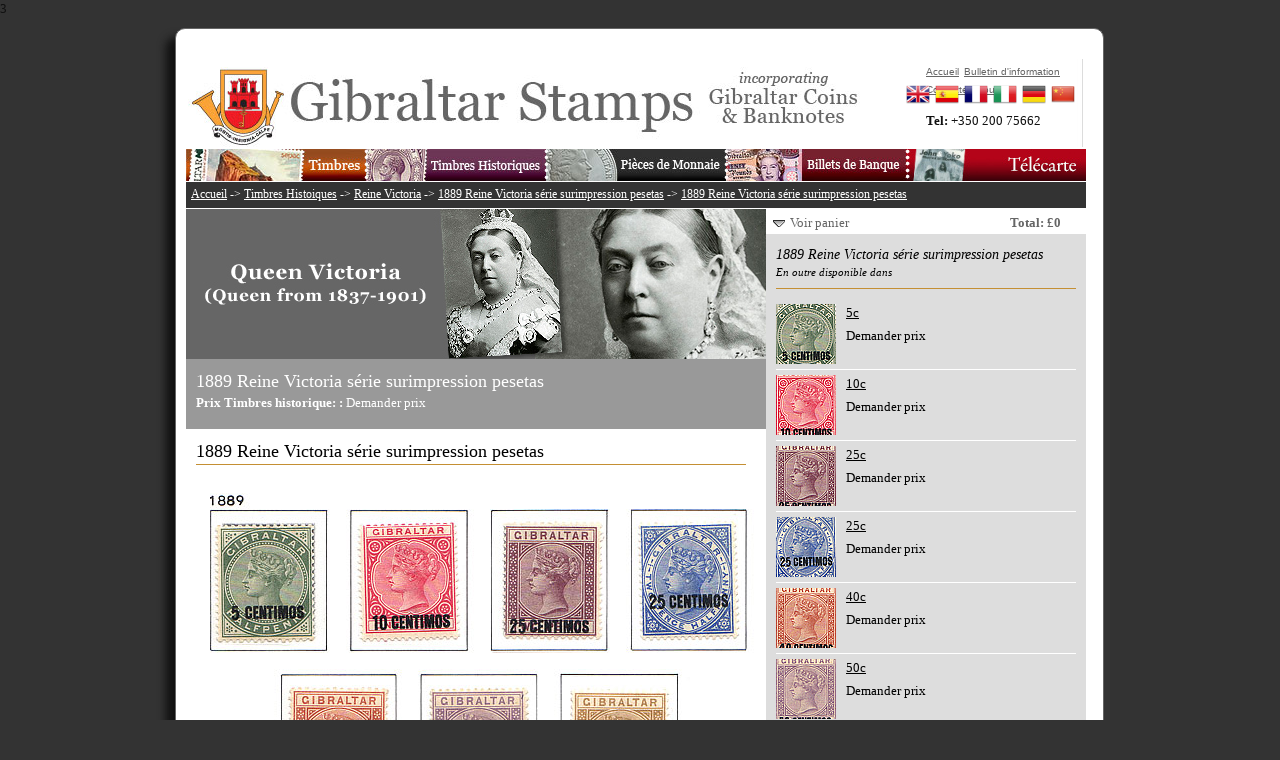

--- FILE ---
content_type: text/html
request_url: http://www.gibraltar-stamps.com/indexFr.php?controller=stamps&action=legacydetails&id=889
body_size: 3598
content:
3





<?xml version="1.0" encoding="iso-8859-1"?><!DOCTYPE html PUBLIC "-//W3C//DTD XHTML 1.0 Transitional//EN" "http://www.w3.org/TR/xhtml1/DTD/xhtml1-transitional.dtd">
<html xmlns="http://www.w3.org/1999/xhtml">
<head>
<title> 1889 Reine Victoria série surimpression pesetas | Reine Victoria | Timbres Histoiques | Gibraltar Philatelic Bureau</title>
<meta name="description" content="" />
<meta name="keywords" content="" />
<meta http-equiv="Content-Type" content="text/html; charset=iso-8859-1" />

<link media="screen" rel="stylesheet" type="text/css" href="app/final/styles/reset.css" />
<link media="screen" rel="stylesheet" type="text/css" href="app/final/styles/style.css" />
<link media="screen" rel="stylesheet" type="text/css" href="app/final/styles/sidebar.css" />
<link media="screen" rel="stylesheet" type="text/css" href="app/final/styles/productListItem.css" />
<link media="screen" rel="stylesheet" type="text/css" href="app/final/styles/defaultTemplate.css" />
<link media="screen" rel="stylesheet" type="text/css" href="app/final/styles/topbanner.css" />
<link media="screen" rel="stylesheet" type="text/css" href="app/final/styles/footerbanner.css" />
<link media="screen" rel="stylesheet" type="text/css" href="app/final/styles/shoppingbasket.css" />

<link rel="icon" type="image/png" href="app/final/images/skin1/bureauwebicon.png" />


<script language="JavaScript" src="app/final/scripts/jquery-1.3.2.min.js" type="text/javascript"></script>
<script language="JavaScript" src="app/final/scripts/mainmenu.js" type="text/javascript"></script>
<script language="JavaScript" src="app/final/scripts/shoppingbasket.js" type="text/javascript"></script>
<script language="JavaScript" src="app/final/scripts/sidebar.js" type="text/javascript"></script>
<script language="JavaScript" src="app/final/scripts/modalPopup.js" type="text/javascript"></script>
<script language="JavaScript" src="app/final/scripts/jquery.validate.js" type="text/javascript"></script>
<script language="JavaScript" src="app/final/scripts/newsletter.js" type="text/javascript"></script>

<script language="JavaScript" src="app/final/scripts/sidemenu.js" type="text/javascript"></script><!-- Global site tag (gtag.js) - Google Analytics -->
<script async src="https://www.googletagmanager.com/gtag/js?id=UA-120359988-1"></script>
<script>
  window.dataLayer = window.dataLayer || [];
  function gtag(){dataLayer.push(arguments);}
  gtag('js', new Date());

  gtag('config', 'UA-120359988-1');
</script>
</head>

<body>
	<div id="page">
		<div id="page_inner">
			<div id="topbanner">
			<div id="topmenu">
	<div class="container_inner">
			<ul class="topnav topmenuColumn_inner">
				<li><a href="./indexFr.php?controller=stamps&action=index"><img src="app/final/images/skin1/topmenu/buttonStampsFr.jpg" alt=""/></a>
					<ul class="subnav stampsBkg">
						<li><a href="./indexFr.php?controller=stamps&action=index">Timbres 1995-2025</a></li>
						<li><a href="./indexFr.php?controller=stamps&action=completeyearsets">Annï¿½es complet</a></li>
						<li><a href="./indexFr.php?controller=stamps&action=bestsellers">Favoris des clients</a></li>
						<li><a href="./indexFr.php?controller=stamps&action=standingorders">Abonnements</a></li>
						<li><a href="./indexFr.php?controller=stamps&action=topups">RECHARGEMENT du compte</a></li>
						<li><a href="./indexFr.php?controller=stamps&action=accessories">Accessoires philatï¿½liques</a></li>
						<li><a href="./indexFr.php?controller=stamps&action=thematics">Timbre par themes</a></li>
						<li><a href="./indexFr.php?controller=stamps&action=content&id=1095">Upcoming Issues</a></li>
						<li><a href="./indexFr.php?controller=stamps&action=content&id=1102">YouStamps</a></li>
					</ul>
				</li>
			</ul>
			<ul class="topnav topmenuColumn_inner">
				<li><a href="./indexFr.php?controller=stamps&action=legacy"><img src="app/final/images/skin1/topmenu/buttonHistoricStampsFr.jpg" alt=""/></a>
					<ul class="subnav historicBkg">
						<li><a href="./indexFr.php?controller=stamps&action=legacyreign&id=1">Reine Victoria</a></li>
						<li><a href="./indexFr.php?controller=stamps&action=legacyreign&id=2">Roi Edouard VII</a></li>
						<li><a href="./indexFr.php?controller=stamps&action=legacyreign&id=3">Roi George V</a></li>
						<li><a href="./indexFr.php?controller=stamps&action=legacyreign&id=4">Roi George VI</a></li>
						<li><a href="./indexFr.php?controller=stamps&action=legacyyears&id=5">Reine Elisabeth II</a></li>
						<li><a href="./indexFr.php?controller=stamps&action=completelegacyyearsets">Annï¿½es complet</a></li>
						<li><a href="./indexFr.php?controller=stamps&action=legacysearchavailable&id=0">Timbres historiques disponibles</a></li>
						<li><a href="./indexFr.php?controller=stamps&action=stampvarietypage">Timbre erronï¿½</a></li>
					</ul>
				</li>
			</ul>
			<ul class="topnav topmenuColumn_inner">
				<li><a href="./indexFr.php?controller=coins&action=index"><img src="app/final/images/skin1/topmenu/buttonCoinsFr.jpg" alt=""/></a>
				</li>
			</ul>
			<ul class="topnav topmenuColumn_inner">
				<li><a href="./indexFr.php?controller=banknotes&action=index"><img src="app/final/images/skin1/topmenu/buttonBanknotesFr.jpg" alt=""/></a>
				</li>
			</ul>
			<ul class="topnav topmenuColumn_inner">
				<li><a href="./indexFr.php?controller=phonecards&action=index"><img src="app/final/images/skin1/topmenu/buttonPhonecardsFr.jpg" alt=""/></a>
				</li>
			</ul>

	</div>
</div>			<ul id="topmenuQuick">
				<li><a href="indexFr.php">Accueil</a></li>
				<li><a href="#?w=500" rel="popupNewsletter" class="poplight">Bulletin d'information</a></li>
				<li><a href="indexFr.php?controller=bureau&action=content&id=1068">Contactez-Nous</a></li>
			</ul>
			<div id="quickContact">
				<strong>Tel: </strong><span>+350 200 75662</span>
			</div>
			<div class="clear"></div>
			<div id="languageBar">
	<div class="container_inner">
		<ul class="">
			<li><a href="./index.php?controller=stamps&action=legacydetails&id=889"><img src="app/final/styles/img/flagEn.png" alt="English"/></a></li>
			<li><a href="./indexEs.php?controller=stamps&action=legacydetails&id=889"><img src="app/final/styles/img/flagEs.png" alt="Spanish"/></a></li>
			<li><a href="./indexFr.php?controller=stamps&action=legacydetails&id=889"><img src="app/final/styles/img/flagFr.png" alt="French"/></a></li>
			<li><a href="./indexIt.php?controller=stamps&action=legacydetails&id=889"><img src="app/final/styles/img/flagIt.png" alt="Italian"/></a></li>
			<li><a href="./indexDe.php?controller=stamps&action=legacydetails&id=889"><img src="app/final/styles/img/flagDe.png" alt="German"/></a></li>
			<li><a href="https://www.wopa-plus.com/cn/stamps/member/&loc=GI" target="wopa"><img src="app/final/styles/img/flagCn.png" alt="Chinese"/></a></li>
		</ul>
		<div class="clear"></div>
	</div>
</div>			</div>
			
			<div id="maincontent">
				<div id="contentframeTop">
	<p id="breadcrum"><a href="./indexFr.php">Accueil</a> -> <a href="./indexFr.php?controller=stamps&action=legacy">Timbres Histoiques</a> -> <a href="./indexFr.php?controller=stamps&action=legacyreign&id=1">Reine Victoria</a> -> <a href="./indexFr.php?controller=stamps&action=legacyissue&id=170">1889 Reine Victoria série surimpression pesetas</a> -> <a href="./indexFr.php?controller=stamps&action=legacydetails&id=889">1889 Reine Victoria série surimpression pesetas</a></p>
</div>
<div id="contentframeMain">
	<div id="legacyBannerHalf" class="previewContainer">
		<img src="app/final/images/skin1/pages/page1046.jpg"/>
	</div>
	<div class="contentContainer">
		
		<div id="call2action">
			<div class="container_inner">
				<h2>1889 Reine Victoria série surimpression pesetas</h2>
				<div class="productDetails">
					<strong>Prix  Timbres historique: : </strong>
					<span class="productPrice" style="font-size:100%;">Demander prix</span>
				</div>
				<div class="add2Basket">
				</div>
				<div class="clear"></div>
			</div>
		</div>
				<div class="container_inner legacycontent">
			<h2>1889 Reine Victoria série surimpression pesetas</h2>
		</div>
		<img src="app/final/images/skin1/products/p889.jpg" alt="1889 Reine Victoria série surimpression pesetas"/>
		<div class="clear"></div>
		<div class="container_inner legacycontent">
					</div>
	</div>
</div>

<div id="sidebar">
	<div id="shoppingbasketbar">
	<div id="slidingTopWrap">
		<div id="slidingTopContent">
						
			
					</div>
		<div id="slidingTopFooter">
			<div id="slidingTopFooterLeft">
				<img src="app/final/images/skin1/shoppingcartimages/arrow-down.png" alt="Voir panier" /> <a href="no-js.htm" onclick="return false;" id="slidingTopTrigger">Voir panier</a>
			</div>
			<div id="slidingTopFooterRight">
				<span class="productPriceWrap">Total: &pound;0</span>
			</div>
		</div>
	</div>
</div>

		<div class="sidebar_main">
		<h3>1889 Reine Victoria série surimpression pesetas<br/><small>En outre disponible dans</small></h3>
		
			<div class="productContainer withThumbnail">
				<div class="productThumbnail">
					<img src="app/final/images/skin1/products/p682_s60.jpg" alt="5c"/>
				</div>
				<div class="productDetails">
				<p class="productTitle"><a class="link" href="./indexFr.php?controller=stamps&action=legacydetails&id=682">5c</a></p>
					<span class="productPrice" style="font-size:100%;">Demander prix</span>
				</div>
				<div class="productAction">
				<div class="add2Wishlist">
					<a class="button wishlist" id="wish_product_682" onclick="return false;" href="">Je Voudrais</a>
				</div>
					<div class="previewProduct">
					<a class="button" href="./indexFr.php?controller=stamps&action=legacydetails&id=682">Lisez les dï¿½tails</a>
					</div>
				</div>
				<div class="clear"></div>
			</div>
		
			<div class="productContainer withThumbnail">
				<div class="productThumbnail">
					<img src="app/final/images/skin1/products/p683_s60.jpg" alt="10c"/>
				</div>
				<div class="productDetails">
				<p class="productTitle"><a class="link" href="./indexFr.php?controller=stamps&action=legacydetails&id=683">10c</a></p>
					<span class="productPrice" style="font-size:100%;">Demander prix</span>
				</div>
				<div class="productAction">
				<div class="add2Wishlist">
					<a class="button wishlist" id="wish_product_683" onclick="return false;" href="">Je Voudrais</a>
				</div>
					<div class="previewProduct">
					<a class="button" href="./indexFr.php?controller=stamps&action=legacydetails&id=683">Lisez les dï¿½tails</a>
					</div>
				</div>
				<div class="clear"></div>
			</div>
		
			<div class="productContainer withThumbnail">
				<div class="productThumbnail">
					<img src="app/final/images/skin1/products/p684_s60.jpg" alt="25c"/>
				</div>
				<div class="productDetails">
				<p class="productTitle"><a class="link" href="./indexFr.php?controller=stamps&action=legacydetails&id=684">25c</a></p>
					<span class="productPrice" style="font-size:100%;">Demander prix</span>
				</div>
				<div class="productAction">
				<div class="add2Wishlist">
					<a class="button wishlist" id="wish_product_684" onclick="return false;" href="">Je Voudrais</a>
				</div>
					<div class="previewProduct">
					<a class="button" href="./indexFr.php?controller=stamps&action=legacydetails&id=684">Lisez les dï¿½tails</a>
					</div>
				</div>
				<div class="clear"></div>
			</div>
		
			<div class="productContainer withThumbnail">
				<div class="productThumbnail">
					<img src="app/final/images/skin1/products/p685_s60.jpg" alt="25c"/>
				</div>
				<div class="productDetails">
				<p class="productTitle"><a class="link" href="./indexFr.php?controller=stamps&action=legacydetails&id=685">25c</a></p>
					<span class="productPrice" style="font-size:100%;">Demander prix</span>
				</div>
				<div class="productAction">
				<div class="add2Wishlist">
					<a class="button wishlist" id="wish_product_685" onclick="return false;" href="">Je Voudrais</a>
				</div>
					<div class="previewProduct">
					<a class="button" href="./indexFr.php?controller=stamps&action=legacydetails&id=685">Lisez les dï¿½tails</a>
					</div>
				</div>
				<div class="clear"></div>
			</div>
		
			<div class="productContainer withThumbnail">
				<div class="productThumbnail">
					<img src="app/final/images/skin1/products/p686_s60.jpg" alt="40c"/>
				</div>
				<div class="productDetails">
				<p class="productTitle"><a class="link" href="./indexFr.php?controller=stamps&action=legacydetails&id=686">40c</a></p>
					<span class="productPrice" style="font-size:100%;">Demander prix</span>
				</div>
				<div class="productAction">
				<div class="add2Wishlist">
					<a class="button wishlist" id="wish_product_686" onclick="return false;" href="">Je Voudrais</a>
				</div>
					<div class="previewProduct">
					<a class="button" href="./indexFr.php?controller=stamps&action=legacydetails&id=686">Lisez les dï¿½tails</a>
					</div>
				</div>
				<div class="clear"></div>
			</div>
		
			<div class="productContainer withThumbnail">
				<div class="productThumbnail">
					<img src="app/final/images/skin1/products/p687_s60.jpg" alt="50c"/>
				</div>
				<div class="productDetails">
				<p class="productTitle"><a class="link" href="./indexFr.php?controller=stamps&action=legacydetails&id=687">50c</a></p>
					<span class="productPrice" style="font-size:100%;">Demander prix</span>
				</div>
				<div class="productAction">
				<div class="add2Wishlist">
					<a class="button wishlist" id="wish_product_687" onclick="return false;" href="">Je Voudrais</a>
				</div>
					<div class="previewProduct">
					<a class="button" href="./indexFr.php?controller=stamps&action=legacydetails&id=687">Lisez les dï¿½tails</a>
					</div>
				</div>
				<div class="clear"></div>
			</div>
		
			<div class="productContainer withThumbnail">
				<div class="productThumbnail">
					<img src="app/final/images/skin1/products/p688_s60.jpg" alt="75c"/>
				</div>
				<div class="productDetails">
				<p class="productTitle"><a class="link" href="./indexFr.php?controller=stamps&action=legacydetails&id=688">75c</a></p>
					<span class="productPrice" style="font-size:100%;">Demander prix</span>
				</div>
				<div class="productAction">
				<div class="add2Wishlist">
					<a class="button wishlist" id="wish_product_688" onclick="return false;" href="">Je Voudrais</a>
				</div>
					<div class="previewProduct">
					<a class="button" href="./indexFr.php?controller=stamps&action=legacydetails&id=688">Lisez les dï¿½tails</a>
					</div>
				</div>
				<div class="clear"></div>
			</div>
		
			<div class="productContainer withThumbnail">
				<div class="productThumbnail">
					<img src="app/final/images/skin1/products/p889_s60.jpg" alt="1889 Reine Victoria série surimpression pesetas"/>
				</div>
				<div class="productDetails">
				<p class="productTitle"><a class="link" href="./indexFr.php?controller=stamps&action=legacydetails&id=889">1889 Reine Victoria série surimpression pesetas</a></p>
					<span class="productPrice" style="font-size:100%;">Demander prix</span>
				</div>
				<div class="productAction">
				<div class="add2Wishlist">
					<a class="button wishlist" id="wish_product_889" onclick="return false;" href="">Je Voudrais</a>
				</div>
					<div class="previewProduct">
					<a class="button" href="./indexFr.php?controller=stamps&action=legacydetails&id=889">Lisez les dï¿½tails</a>
					</div>
				</div>
				<div class="clear"></div>
			</div>
			</div>
	
	<div class="sidebarBanner">
		<a href="indexFr.php?controller=stamps&action=legacysearchavailable&id=1"><img src="app/final/images/skin1/banners/bannerHistStampsAvail1Fr.jpg"  /></a>
	</div>

	<div class="sidebar_sub"><h3>Les timbres ï¿½mis pendant Reine Victoria</h3><ul><li class="noBullet" ><a class="link" style="float:none;" href="./indexFr.php?controller=stamps&action=legacyissue&id=168">1886 Reine Victoria série surimpression</a></li><li class="noBullet" ><a class="link" style="float:none;" href="./indexFr.php?controller=stamps&action=legacyissue&id=169">1886-1887 Reine Victoria série</a></li><li class="noBullet" ><a class="link" style="float:none;" href="./indexFr.php?controller=stamps&action=legacyissue&id=170">1889 Reine Victoria série surimpression pesetas</a></li><li class="noBullet" ><a class="link" style="float:none;" href="./indexFr.php?controller=stamps&action=legacyissue&id=171">1889 Reine Victoria série - Centimos</a></li><li class="noBullet" ><a class="link" style="float:none;" href="./indexFr.php?controller=stamps&action=legacyissue&id=172">1898 Reine Victoria série</a></li></ul></div>	<div class="sidebar_sub">
		<h3>Timbre Historique par rï¿½gne </h3>
		<ul>
							<li class="withThumbnail">
					<a class="thumb" href="./indexFr.php?controller=stamps&action=legacyreign&id=1" title="Reine Victoria"><img src="app/final/images/skin1/reigns/victoria_s.jpg"/></a>
					<a class="link" href="./indexFr.php?controller=stamps&action=legacyreign&id=1">Reine Victoria (1886 - 1901)</a>
				</li>
							<li class="withThumbnail">
					<a class="thumb" href="./indexFr.php?controller=stamps&action=legacyreign&id=2" title="Roi Édouard VII"><img src="app/final/images/skin1/reigns/edwardVII_s.jpg"/></a>
					<a class="link" href="./indexFr.php?controller=stamps&action=legacyreign&id=2">Roi Édouard VII (1901 - 1910)</a>
				</li>
							<li class="withThumbnail">
					<a class="thumb" href="./indexFr.php?controller=stamps&action=legacyreign&id=3" title="Roi George V"><img src="app/final/images/skin1/reigns/georgeV_s.jpg"/></a>
					<a class="link" href="./indexFr.php?controller=stamps&action=legacyreign&id=3">Roi George V (1910 - 1936)</a>
				</li>
							<li class="withThumbnail">
					<a class="thumb" href="./indexFr.php?controller=stamps&action=legacyreign&id=4" title="Roi George VI"><img src="app/final/images/skin1/reigns/georgeVI_s.jpg"/></a>
					<a class="link" href="./indexFr.php?controller=stamps&action=legacyreign&id=4">Roi George VI (1937 - 1952)</a>
				</li>
							<li class="withThumbnail">
					<a class="thumb" href="./indexFr.php?controller=stamps&action=legacyyears&id=5" title="Reine Élisabeth II"><img src="app/final/images/skin1/reigns/elizabethII_s.jpg"/></a>
					<a class="link" href="./indexFr.php?controller=stamps&action=legacyyears&id=5">Reine Élisabeth II (1952 - )</a>
				</li>
					</ul>
		<div class="clear"></div>
	</div>
	<div id="recommendBanner" class="sidebarBanner">
	<a href="#"><img src="app/final/images/skin1/banners/bannerRecommendEn.jpg" alt=""/></a>
</div>
<div id="recommendBannerList" class="sidebar_main">
	<!-- AddThis Button BEGIN -->
	<div class="addthis_toolbox addthis_default_style">
	<a href="http://www.addthis.com/bookmark.php?v=250&amp;username=xa-4c494ee72436c6f8" class="addthis_button_compact">Share</a>
	<span class="addthis_separator">|</span>
	<a class="addthis_button_facebook addthis_32x32_style"></a>
	<a class="addthis_button_email addthis_32x32_style"></a>
	<a class="addthis_button_google addthis_32x32_style"></a>
	<a class="addthis_button_twitter addthis_32x32_style"></a>
	<a class="addthis_button_digg addthis_32x32_style"></a>
	<a class="addthis_button_favorites addthis_32x32_style"></a>
	
	</div>
	<script type="text/javascript" src="http://s7.addthis.com/js/250/addthis_widget.js#username=xa-4c494ee72436c6f8">
	</script>
	<!-- AddThis Button END -->
</div></div>
				<hr class="clear"/>
			</div>

			<div id="footerbanner">
				<div id="footermenu">
	<div class="container_inner">
		<ul>
			<li><a href="./indexFr.php">Accueil</a></li>
			<li><a href="./indexFr.php?controller=stamps&action=index">Timbres 1995-2025</a></li>
			<li><a href="./indexFr.php?controller=stamps&action=legacy">Timbres Histoiques</a></li>
			<li><a href="./indexFr.php?controller=coins&action=index">Pieces</a></li>
			<li><a href="./indexFr.php?controller=banknotes&action=index">Billets de banque</a></li>
			<li><a href="./indexFr.php?controller=bureau&action=index&id=2">Le Bureau</a></li>
			<li><a href="#?w=500" rel="popupNewsletter" class="poplight">Bulletin d'information</a></li>
			<li><a href="./indexFr.php?controller=bureau&action=content&id=1068">Contactez-Nous</a></li>
			<li><a href="./indexFr.php?controller=bureau&action=content&id=1119">Cookies</a></li>
			<li><a href="./indexFr.php?controller=bureau&action=content&id=1120">Politique de confidentialite</a></li>

			<!--
			<li><a href="https://www.facebook.com/stampsgib" target="facebook"><img src="app/final/images/skin1/facebook32x32.jpg" style="width:20px;height:20px;"></a></li>
			<li><a href="http://twitter.com/gibstamps" target="twitter"><img src="app/final/images/skin1/twitter32x32.jpg" style="width:20px;height:20px;"></a></li>
			-->
		</ul>
		<div class="clear"></div>
	</div>
</div>
			</div>
		</div>		
	</div>
	<div id="popupNewsletter" class="popup_block">
	    <h3 class="popup_header"><img src="app/final/styles/subscribeHeader.gif" alt="subscribe to our newsletter" style="margin-bottom:10px;"/></h3>
		<div id="newsletterBody">
		<label for="subscribername">Name:</label><input type="text" class="inputText" id="subscribername" name="name"/>
		<label for="subscriberemail">E-Mail:</label><input type="text" class="inputText" id="subscriberemail" name="email"/>
		<div class="clear"></div>
		<input type="image" class="button" src="app/final/styles/subscribeButton.gif" style="margin-top:20px;"/>
		</div>
	</div>
</body>
</html>


--- FILE ---
content_type: text/css
request_url: http://www.gibraltar-stamps.com/app/final/styles/sidebar.css
body_size: 1251
content:
#sidebar{
	/*width:280px;*/
	width:320px;
	overflow:hidden;
	float:right;
}
#sidebar_inner{
	padding:10px;
}

#sidemenubar{
	position:relative;
	/*top:-25px;*/
	width:620px;
	height:25px;
}
#sidemenubar li{
	float:left;
}
#sidemenu{
	position:relative;
	/*top:-25px;*/
	clear:both;
	width:580px;
	/*background-color:#333;*/
}
#sidemenu .sidelist{
	display:none;
}
#sidemenu .sidelist p{
	font-size:90%;
	line-height:150%;
}
#sidemenu .sidelist li{
	background-image:url(img/bullet1.gif);
	background-repeat:no-repeat;
	padding-left:10px;
	font-size:90%;
	line-height:180%;
}
#sidemenu .sidelist a{
	text-decoration:none;
}
#sidemenu .sidelist a:hover{
	color:#faa;
	text-decoration:underline;
}
#sidemenu .sidelist .container_inner{
	width:560px;
}

#sidemenubar a{
	display:block;
	text-align:center;
	padding:5px;
	padding-left:10px;
	padding-right:10px;
	font-size:90%;
	text-decoration:none;
	background-color:#ccc;
	border-right:1px solid #999;
	color:#333;
}
#sidemenubar a.active{
	display:block;
	/*width:50px;*/
	padding-left:10px;
	padding-right:10px;
	text-decoration:underline;
	background-color:#333;
	color:#fff;
}

#sidebar .sidebar_main,#sidebar .sidebar_sub{
	width:300px;
	background-color:#ddd;
	padding:10px;
	margin-bottom:3px;
}
#sidebar .sidebar_sub{
	background-color:#394452;
}
#sidebar .sidebar_main ul,#sidebar .sidebar_sub ul{
	width:300px;
}
#sidebar .sidebar_main li,#sidebar .sidebar_sub li{
	display:block;
	padding-left:0px;
	font-size:100%;
	border:1px solid #fff;
	border:1px solid #999;
	
	padding-top:3px;
	padding-bottom:3px;
	padding-left:3px;
	margin-bottom:5px;
	clear:both;
}
#sidebar .sidebar_sub li{
	border:1px solid #293442;
}
#sidebar .sidebar_main small{
	color: #000;
}
#sidebar .sidebar_sub small{
	color: #fff;
}
#sidebar li.noBullet{
	background-image:none;
	height:16px;	
}
#sidebar  li.withBullet{
	background-image:url(img/bullet3.gif);
	background-repeat:no-repeat;
	height:16px;	
}
#sidebar li.withThumbnail{
	height:32px;	
}
#sidebar li a.thumb img{
	display:block;
	float:left;
	width:32px;
	height:32px;
	margin-right:5px;
}
#sidebar li a{
	font-family:'Helvetica';
	font-size:90%;
	line-height:120%;
}
#sidebar li a.link{
	text-decoration:none;
	float:left;
}
#sidebar li a.link:hover{
	text-decoration:underline;
}
#sidebar .sidebar_main li.selected,#sidebar .sidebar_main li:hover {
	border:1px solid #c48f33;
	padding-top:3px;
	background-color:#394452;
	background-color:#fff;
	color:#fff;
}
#sidebar .sidebar_main li.selected a,#sidebar .sidebar_main li:hover a{
	/*color:#fff;*/
}
#sidebar .sidebar_sub li.selected,#sidebar .sidebar_sub li:hover {
	background-color:#333;
	border:1px solid #c48f33;
	padding-top:3px;
}

#sidebar .sidebar_main li a.link {
	display:block;
	width:250px;
	height:16px;
	overflow:hidden;
}
#sidebar li.yearlist{
	display:block;
	height:20px;
	width:91px;
	margin-right:4px;
	float:left;
	clear:none;
}
#sidebar li.yearlist a.link{
	margin-top:4px;
	text-align:center;
	width:80px;
}

#sidebar .sidebar_main h3,#sidebar .sidebar_main p,#sidebar .sidebar_main a,#sidebar .sidebar_main strong,#sidebar .sidebar_main span{
	color:#000;
}
#sidebar .sidebar_sub h3,#sidebar .sidebar_sub p,#sidebar .sidebar_sub a,#sidebar .sidebar_sub strong,#sidebar .sidebar_sub span{
	color:#fff;
}
#sidebar h3{
	width:300px;
	font-size:110%;
	margin-bottom:10px;
	font-style:italic;
	padding-bottom:8px;
	border-bottom:1px solid #c48f33;
}
#sidebar h3.allowtoggle{
	cursor:auto;
}
#sidebar h3.allowtoggle:hover{
	cursor:pointer;
}

#searchbar{
	width:100%;
	height:20px;
	padding-top:3px;
	padding-bottom:3px;
	background-color:#4B7B9F;	
	background-color:#000;	

}
#searchbar label{
	display:block;
	margin-left:5px;
	width:60px;
	float:left;
	color:#fff;
}
#searchbar #searchfield{
	width:160px; 
	height:18px;
	border:0px;
	float:right;
}
#searchbar #searchfieldsubmit{
	border-style: none; 
	background: url('img/searchbutton3.gif') no-repeat; 
	width: 24px; 
	height: 20px;
	float:right;
}

#sidebar .sidebarBanner, #sidebar .sidebarBanner img{
	width:320px;
	height:60px;
	overflow:hidden;	
}
#sidebar .sidebarBanner{
	margin-top:5px;
	margin-bottom:5px;
	
}
#newsletterbar{
	margin-top:20px;
	margin-bottom:20px;
	margin-left:15px;
	width:250px;
	background-color:#fff;
	-moz-border-radius: 10px; -webkit-border-radius: 10px;
	-moz-box-shadow: -3px 3px 3px #1a2430;
	-webkit-box-shadow: -3px 3px 3px #1a2430;
	box-shadow: -3px 3px 3px #1a2430;
		
}
#newsletterbar input.inputText{
	display:block;
	width:100px;
	float:left;
	height:13px;
	margin-bottom:10px;
}
#newsletterbar label{
	display:block;
	width:50px;
	color:#333;
	float:left;
	margin-left:20px;
	clear:both;
	margin-bottom:10px;
}